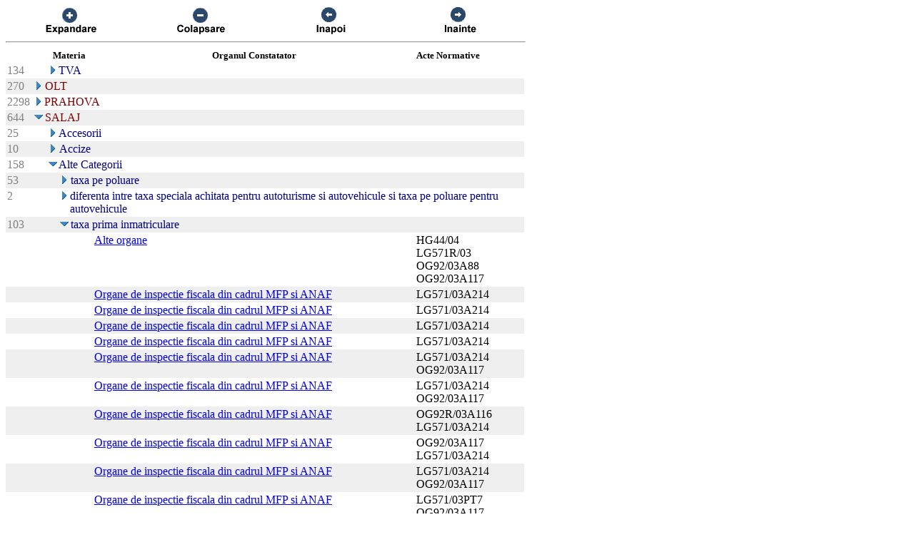

--- FILE ---
content_type: text/html; charset=US-ASCII
request_url: https://chat.anaf.ro/ContestatiiSite.nsf/aJudet?OpenView&Start=50.13&Count=45&Expand=53.3.3
body_size: 25310
content:
<!DOCTYPE HTML PUBLIC "-//W3C//DTD HTML 4.01 Transitional//EN">
<html>
<head>
<meta name="robots" content="noindex">

<script language="JavaScript" type="text/javascript">
<!-- 
document._domino_target = "_self";
function _doClick(v, o, t) {
  var returnValue = false;
  var url="/ContestatiiSite.nsf/aJudet?OpenView&Start=50.13&Count=45&Expand=53.3.3&Click=" + v;
  if (o.href != null) {
    o.href = url;
    returnValue = true;
  } else {
    if (t == null)
      t = document._domino_target;
    window.open(url, t);
  }
  return returnValue;
}
// -->
</script>
</head>
<body text="#000000" bgcolor="#FFFFFF">

<form action="">
<table border="0" cellspacing="0" cellpadding="0">
<tr valign="top"><td width="726">
<table width="100%" border="0" cellspacing="0" cellpadding="0">
<tr valign="top"><td width="25%"><div align="center"><a href="/ContestatiiSite.nsf/aJudet?OpenView&amp;Start=50.13&amp;Count=45&amp;ExpandView" target="_self"><img src="/ContestatiiSite.nsf/d1a2a4d93679f3be42257100004732a8/$Body/0.38C?OpenElement&amp;FieldElemFormat=gif" width="96" height="42" border="0"></a></div></td><td width="25%"><div align="center"><a href="/ContestatiiSite.nsf/aJudet?OpenView&amp;Start=50.13&amp;Count=45&amp;CollapseView" target="_self"><img src="/ContestatiiSite.nsf/d1a2a4d93679f3be42257100004732a8/$Body/0.898?OpenElement&amp;FieldElemFormat=gif" width="96" height="42" border="0"></a></div></td><td width="25%"><div align="center"><a href="" onclick="return _doClick('422570F9002BD70F.d1a2a4d93679f3be42257100004732a8/$Body/0.D38', this, null)"><img src="/ContestatiiSite.nsf/d1a2a4d93679f3be42257100004732a8/$Body/0.D9A?OpenElement&amp;FieldElemFormat=gif" width="96" height="42" border="0"></a></div></td><td width="25%"><div align="center"><a href="" onclick="return _doClick('422570F9002BD70F.d1a2a4d93679f3be42257100004732a8/$Body/0.10DA', this, null)"><img src="/ContestatiiSite.nsf/d1a2a4d93679f3be42257100004732a8/$Body/0.1138?OpenElement&amp;FieldElemFormat=gif" width="96" height="42" border="0"></a></div></td></tr>
</table>
<hr width="100%" size="2" align="left" style="color:#C0C0C0; "></td></tr>

<tr valign="top"><td width="726">
<table border="0" cellpadding="2" cellspacing="0">
<tr><th></th><th><img width="16" height="1" src="/icons/ecblank.gif" border="0" alt=""></th><th nowrap align="center"><b><font size="2">Materia</font></b></th><th nowrap align="center"><b><font size="2">Organul Constatator</font></b></th><th nowrap align="left"><b><font size="2">Acte Normative</font></b></th><th></th></tr>

<tr valign="top"><td><font color="#808080">134</font></td><td>
<table border="0" cellspacing="0" cellpadding="0">
<tr valign="top"><td></td></tr>
</table>
</td><td colspan="3">
<table border="0" cellspacing="0" cellpadding="0">
<tr valign="top"><td><a href="/ContestatiiSite.nsf/aJudet?OpenView&amp;Start=50.13&amp;Count=45&amp;Expand=50.13#50.13" target="_self"><img src="/icons/expand.gif" border="0" height="16" width="16" alt="Show details for TVA "></a></td><td><font color="#000080">TVA </font></td></tr>
</table>
</td><td></td></tr>

<tr valign="top" bgcolor="#EFEFEF"><td><font color="#808080">270</font></td><td colspan="4">
<table border="0" cellspacing="0" cellpadding="0">
<tr valign="top"><td><a href="/ContestatiiSite.nsf/aJudet?OpenView&amp;Start=50.13&amp;Count=45&amp;Expand=51#51" target="_self"><img src="/icons/expand.gif" border="0" height="16" width="16" alt="Show details for OLT"></a><img src="/icons/ecblank.gif" border="0" height="16" width="1" alt=""></td><td><font color="#800000">OLT</font><img src="/icons/ecblank.gif" border="0" height="1" width="16" alt=""></td></tr>
</table>
</td><td><img src="/icons/ecblank.gif" border="0" height="16" width="1" alt=""></td></tr>

<tr valign="top"><td><font color="#808080">2298</font></td><td colspan="4">
<table border="0" cellspacing="0" cellpadding="0">
<tr valign="top"><td><a href="/ContestatiiSite.nsf/aJudet?OpenView&amp;Start=50.13&amp;Count=45&amp;Expand=52#52" target="_self"><img src="/icons/expand.gif" border="0" height="16" width="16" alt="Show details for PRAHOVA"></a></td><td><font color="#800000">PRAHOVA</font></td></tr>
</table>
</td><td></td></tr>

<tr valign="top" bgcolor="#EFEFEF"><td><font color="#808080">644</font></td><td colspan="4">
<table border="0" cellspacing="0" cellpadding="0">
<tr valign="top"><td><a href="/ContestatiiSite.nsf/aJudet?OpenView&amp;Start=50.13&amp;Count=45&amp;Collapse=53#53" target="_self"><img src="/icons/collapse.gif" border="0" height="16" width="16" alt="Hide details for SALAJ"></a><img src="/icons/ecblank.gif" border="0" height="16" width="1" alt=""></td><td><font color="#800000">SALAJ</font><img src="/icons/ecblank.gif" border="0" height="1" width="16" alt=""></td></tr>
</table>
</td><td><img src="/icons/ecblank.gif" border="0" height="16" width="1" alt=""></td></tr>

<tr valign="top"><td><font color="#808080">25</font></td><td>
<table border="0" cellspacing="0" cellpadding="0">
<tr valign="top"><td></td></tr>
</table>
</td><td colspan="3">
<table border="0" cellspacing="0" cellpadding="0">
<tr valign="top"><td><a href="/ContestatiiSite.nsf/aJudet?OpenView&amp;Start=50.13&amp;Count=45&amp;Expand=53.1#53.1" target="_self"><img src="/icons/expand.gif" border="0" height="16" width="16" alt="Show details for Accesorii "></a></td><td><font color="#000080">Accesorii </font></td></tr>
</table>
</td><td></td></tr>

<tr valign="top" bgcolor="#EFEFEF"><td><font color="#808080">10</font></td><td>
<table border="0" cellspacing="0" cellpadding="0">
<tr valign="top"><td><img src="/icons/ecblank.gif" border="0" height="16" width="1" alt=""></td></tr>
</table>
</td><td colspan="3">
<table border="0" cellspacing="0" cellpadding="0">
<tr valign="top"><td><a href="/ContestatiiSite.nsf/aJudet?OpenView&amp;Start=50.13&amp;Count=45&amp;Expand=53.2#53.2" target="_self"><img src="/icons/expand.gif" border="0" height="16" width="16" alt="Show details for Accize "></a><img src="/icons/ecblank.gif" border="0" height="16" width="1" alt=""></td><td><font color="#000080">Accize </font><img src="/icons/ecblank.gif" border="0" height="1" width="16" alt=""></td></tr>
</table>
</td><td><img src="/icons/ecblank.gif" border="0" height="16" width="1" alt=""></td></tr>

<tr valign="top"><td><font color="#808080">158</font></td><td>
<table border="0" cellspacing="0" cellpadding="0">
<tr valign="top"><td></td></tr>
</table>
</td><td colspan="3">
<table border="0" cellspacing="0" cellpadding="0">
<tr valign="top"><td><a href="/ContestatiiSite.nsf/aJudet?OpenView&amp;Start=50.13&amp;Count=45&amp;Collapse=53.3#53.3" target="_self"><img src="/icons/collapse.gif" border="0" height="16" width="16" alt="Hide details for Alte Categorii "></a></td><td><font color="#000080">Alte Categorii </font></td></tr>
</table>
</td><td></td></tr>

<tr valign="top" bgcolor="#EFEFEF"><td><font color="#808080">53</font></td><td>
<table border="0" cellspacing="0" cellpadding="0">
<tr valign="top"><td><img src="/icons/ecblank.gif" border="0" height="1" width="16" alt=""></td></tr>
</table>
</td><td colspan="3">
<table border="0" cellspacing="0" cellpadding="0">
<tr valign="top"><td><img src="/icons/ecblank.gif" border="0" height="1" width="16" alt=""><a href="/ContestatiiSite.nsf/aJudet?OpenView&amp;Start=50.13&amp;Count=45&amp;Expand=53.3.1#53.3.1" target="_self"><img src="/icons/expand.gif" border="0" height="16" width="16" alt="Show details for   taxa pe poluare"></a><img src="/icons/ecblank.gif" border="0" height="16" width="1" alt=""></td><td><font color="#000080">  taxa pe poluare</font><img src="/icons/ecblank.gif" border="0" height="1" width="16" alt=""></td></tr>
</table>
</td><td><img src="/icons/ecblank.gif" border="0" height="16" width="1" alt=""></td></tr>

<tr valign="top"><td><font color="#808080">2</font></td><td>
<table border="0" cellspacing="0" cellpadding="0">
<tr valign="top"><td><img src="/icons/ecblank.gif" border="0" height="1" width="16" alt=""></td></tr>
</table>
</td><td colspan="3">
<table border="0" cellspacing="0" cellpadding="0">
<tr valign="top"><td><img src="/icons/ecblank.gif" border="0" height="1" width="16" alt=""><a href="/ContestatiiSite.nsf/aJudet?OpenView&amp;Start=50.13&amp;Count=45&amp;Expand=53.3.2#53.3.2" target="_self"><img src="/icons/expand.gif" border="0" height="16" width="16" alt="Show details for  diferenta intre taxa speciala achitata pentru autoturisme si autovehicule si taxa pe poluare pentru autovehic"></a></td><td><font color="#000080"> diferenta intre taxa speciala achitata pentru autoturisme si autovehicule si taxa pe poluare pentru autovehicule</font></td></tr>
</table>
</td><td></td></tr>

<tr valign="top" bgcolor="#EFEFEF"><td><font color="#808080">103</font></td><td>
<table border="0" cellspacing="0" cellpadding="0">
<tr valign="top"><td><img src="/icons/ecblank.gif" border="0" height="1" width="16" alt=""></td></tr>
</table>
</td><td colspan="3">
<table border="0" cellspacing="0" cellpadding="0">
<tr valign="top"><td><img src="/icons/ecblank.gif" border="0" height="1" width="16" alt=""><a name="53.3.3"></a><a href="/ContestatiiSite.nsf/aJudet?OpenView&amp;Start=50.13&amp;Count=45&amp;Collapse=53.3.3#53.3.3" target="_self"><img src="/icons/collapse.gif" border="0" height="16" width="16" alt="Hide details for  taxa prima inmatriculare"></a><img src="/icons/ecblank.gif" border="0" height="16" width="1" alt=""></td><td><font color="#000080"> taxa prima inmatriculare</font><img src="/icons/ecblank.gif" border="0" height="1" width="16" alt=""></td></tr>
</table>
</td><td><img src="/icons/ecblank.gif" border="0" height="16" width="1" alt=""></td></tr>

<tr valign="top"><td></td><td></td><td></td><td><a href="/ContestatiiSite.nsf/be5587a89489fd8bc2256ba30027e64d/e6c563e6258468f1c22575cc0021a8d3?OpenDocument">Alte organe</a></td><td>HG44/04<br>
LG571R/03<br>
OG92/03A88<br>
OG92/03A117</td><td><img src="/icons/ecblank.gif" border="0" height="16" width="1" alt=""></td></tr>

<tr valign="top" bgcolor="#EFEFEF"><td><img src="/icons/ecblank.gif" border="0" height="16" width="1" alt=""></td><td><img src="/icons/ecblank.gif" border="0" height="16" width="1" alt=""></td><td><img src="/icons/ecblank.gif" border="0" height="16" width="1" alt=""></td><td><a href="/ContestatiiSite.nsf/be5587a89489fd8bc2256ba30027e64d/a916950e07fcc9a84225741a00471f57?OpenDocument">Organe de inspectie fiscala din cadrul MFP si ANAF</a></td><td>LG571/03A214</td><td><img src="/icons/ecblank.gif" border="0" height="16" width="1" alt=""></td></tr>

<tr valign="top"><td></td><td></td><td></td><td><a href="/ContestatiiSite.nsf/be5587a89489fd8bc2256ba30027e64d/5ad02f4ca5ef6630c22574940027a48b?OpenDocument">Organe de inspectie fiscala din cadrul MFP si ANAF</a></td><td>LG571/03A214</td><td><img src="/icons/ecblank.gif" border="0" height="16" width="1" alt=""></td></tr>

<tr valign="top" bgcolor="#EFEFEF"><td><img src="/icons/ecblank.gif" border="0" height="16" width="1" alt=""></td><td><img src="/icons/ecblank.gif" border="0" height="16" width="1" alt=""></td><td><img src="/icons/ecblank.gif" border="0" height="16" width="1" alt=""></td><td><a href="/ContestatiiSite.nsf/be5587a89489fd8bc2256ba30027e64d/14c779bc0775c8c9c2257494002e8530?OpenDocument">Organe de inspectie fiscala din cadrul MFP si ANAF</a></td><td>LG571/03A214</td><td><img src="/icons/ecblank.gif" border="0" height="16" width="1" alt=""></td></tr>

<tr valign="top"><td></td><td></td><td></td><td><a href="/ContestatiiSite.nsf/be5587a89489fd8bc2256ba30027e64d/c003a22886f0de58c2257494002f9223?OpenDocument">Organe de inspectie fiscala din cadrul MFP si ANAF</a></td><td>LG571/03A214</td><td><img src="/icons/ecblank.gif" border="0" height="16" width="1" alt=""></td></tr>

<tr valign="top" bgcolor="#EFEFEF"><td><img src="/icons/ecblank.gif" border="0" height="16" width="1" alt=""></td><td><img src="/icons/ecblank.gif" border="0" height="16" width="1" alt=""></td><td><img src="/icons/ecblank.gif" border="0" height="16" width="1" alt=""></td><td><a href="/ContestatiiSite.nsf/be5587a89489fd8bc2256ba30027e64d/4fc7de3b344ae728c2257495003fed71?OpenDocument">Organe de inspectie fiscala din cadrul MFP si ANAF</a></td><td>LG571/03A214<br>
OG92/03A117</td><td><img src="/icons/ecblank.gif" border="0" height="16" width="1" alt=""></td></tr>

<tr valign="top"><td></td><td></td><td></td><td><a href="/ContestatiiSite.nsf/be5587a89489fd8bc2256ba30027e64d/6d48888e711e1059c22574950041e954?OpenDocument">Organe de inspectie fiscala din cadrul MFP si ANAF</a></td><td>LG571/03A214<br>
OG92/03A117</td><td><img src="/icons/ecblank.gif" border="0" height="16" width="1" alt=""></td></tr>

<tr valign="top" bgcolor="#EFEFEF"><td><img src="/icons/ecblank.gif" border="0" height="16" width="1" alt=""></td><td><img src="/icons/ecblank.gif" border="0" height="16" width="1" alt=""></td><td><img src="/icons/ecblank.gif" border="0" height="16" width="1" alt=""></td><td><a href="/ContestatiiSite.nsf/be5587a89489fd8bc2256ba30027e64d/2f3f8143501d465cc2257496002b7e2c?OpenDocument">Organe de inspectie fiscala din cadrul MFP si ANAF</a></td><td>OG92R/03A116<br>
LG571/03A214</td><td><img src="/icons/ecblank.gif" border="0" height="16" width="1" alt=""></td></tr>

<tr valign="top"><td></td><td></td><td></td><td><a href="/ContestatiiSite.nsf/be5587a89489fd8bc2256ba30027e64d/10e0fecfcffb9377c22574960033c0bd?OpenDocument">Organe de inspectie fiscala din cadrul MFP si ANAF</a></td><td>OG92/03A117<br>
LG571/03A214</td><td><img src="/icons/ecblank.gif" border="0" height="16" width="1" alt=""></td></tr>

<tr valign="top" bgcolor="#EFEFEF"><td><img src="/icons/ecblank.gif" border="0" height="16" width="1" alt=""></td><td><img src="/icons/ecblank.gif" border="0" height="16" width="1" alt=""></td><td><img src="/icons/ecblank.gif" border="0" height="16" width="1" alt=""></td><td><a href="/ContestatiiSite.nsf/be5587a89489fd8bc2256ba30027e64d/89735b3ffbc5246ec225749600383885?OpenDocument">Organe de inspectie fiscala din cadrul MFP si ANAF</a></td><td>LG571/03A214<br>
OG92/03A117</td><td><img src="/icons/ecblank.gif" border="0" height="16" width="1" alt=""></td></tr>

<tr valign="top"><td></td><td></td><td></td><td><a href="/ContestatiiSite.nsf/be5587a89489fd8bc2256ba30027e64d/d1261c5f9bce3501c2257496003ffcf5?OpenDocument">Organe de inspectie fiscala din cadrul MFP si ANAF</a></td><td>LG571/03PT7<br>
OG92/03A117</td><td><img src="/icons/ecblank.gif" border="0" height="16" width="1" alt=""></td></tr>

<tr valign="top" bgcolor="#EFEFEF"><td><img src="/icons/ecblank.gif" border="0" height="16" width="1" alt=""></td><td><img src="/icons/ecblank.gif" border="0" height="16" width="1" alt=""></td><td><img src="/icons/ecblank.gif" border="0" height="16" width="1" alt=""></td><td><a href="/ContestatiiSite.nsf/be5587a89489fd8bc2256ba30027e64d/242afb047b4c4a24c22574960039ea63?OpenDocument">Organe de inspectie fiscala din cadrul MFP si ANAF</a></td><td>LG571/03A214<br>
OG92/03A117</td><td><img src="/icons/ecblank.gif" border="0" height="16" width="1" alt=""></td></tr>

<tr valign="top"><td></td><td></td><td></td><td><a href="/ContestatiiSite.nsf/be5587a89489fd8bc2256ba30027e64d/903ae7d9ec740167c2257496003cc9a5?OpenDocument">Organe de inspectie fiscala din cadrul MFP si ANAF</a></td><td>LG571/03A214</td><td><img src="/icons/ecblank.gif" border="0" height="16" width="1" alt=""></td></tr>

<tr valign="top" bgcolor="#EFEFEF"><td><img src="/icons/ecblank.gif" border="0" height="16" width="1" alt=""></td><td><img src="/icons/ecblank.gif" border="0" height="16" width="1" alt=""></td><td><img src="/icons/ecblank.gif" border="0" height="16" width="1" alt=""></td><td><a href="/ContestatiiSite.nsf/be5587a89489fd8bc2256ba30027e64d/3cced49a9fcb6f79c22574960045ad8d?OpenDocument">Organe de inspectie fiscala din cadrul MFP si ANAF</a></td><td>LG571/03A214<br>
OG92/03A117</td><td><img src="/icons/ecblank.gif" border="0" height="16" width="1" alt=""></td></tr>

<tr valign="top"><td></td><td></td><td></td><td><a href="/ContestatiiSite.nsf/be5587a89489fd8bc2256ba30027e64d/896d7f350c127416c225749600468167?OpenDocument">Organe de inspectie fiscala din cadrul MFP si ANAF</a></td><td>LG571/03A214<br>
OG92/03A117</td><td><img src="/icons/ecblank.gif" border="0" height="16" width="1" alt=""></td></tr>

<tr valign="top" bgcolor="#EFEFEF"><td><img src="/icons/ecblank.gif" border="0" height="16" width="1" alt=""></td><td><img src="/icons/ecblank.gif" border="0" height="16" width="1" alt=""></td><td><img src="/icons/ecblank.gif" border="0" height="16" width="1" alt=""></td><td><a href="/ContestatiiSite.nsf/be5587a89489fd8bc2256ba30027e64d/1a8d26fd89631526c22574960040e815?OpenDocument">Organe de inspectie fiscala din cadrul MFP si ANAF</a></td><td>LG571/03A214<br>
OG92/03A117</td><td><img src="/icons/ecblank.gif" border="0" height="16" width="1" alt=""></td></tr>

<tr valign="top"><td></td><td></td><td></td><td><a href="/ContestatiiSite.nsf/be5587a89489fd8bc2256ba30027e64d/ab25a6f1cbfb6aabc225749600412540?OpenDocument">Organe de inspectie fiscala din cadrul MFP si ANAF</a></td><td>LG571/03A214<br>
OG92/03A117</td><td><img src="/icons/ecblank.gif" border="0" height="16" width="1" alt=""></td></tr>

<tr valign="top" bgcolor="#EFEFEF"><td><img src="/icons/ecblank.gif" border="0" height="16" width="1" alt=""></td><td><img src="/icons/ecblank.gif" border="0" height="16" width="1" alt=""></td><td><img src="/icons/ecblank.gif" border="0" height="16" width="1" alt=""></td><td><a href="/ContestatiiSite.nsf/be5587a89489fd8bc2256ba30027e64d/91b47e1ac9dbbc27c22574960041cf66?OpenDocument">Organe de inspectie fiscala din cadrul MFP si ANAF</a></td><td>LG571/03A214<br>
OG92/03A117</td><td><img src="/icons/ecblank.gif" border="0" height="16" width="1" alt=""></td></tr>

<tr valign="top"><td></td><td></td><td></td><td><a href="/ContestatiiSite.nsf/be5587a89489fd8bc2256ba30027e64d/c4c02f458da664edc2257496004401f3?OpenDocument">Organe de inspectie fiscala din cadrul MFP si ANAF</a></td><td>LG571/03A214<br>
OG92/03A117</td><td><img src="/icons/ecblank.gif" border="0" height="16" width="1" alt=""></td></tr>

<tr valign="top" bgcolor="#EFEFEF"><td><img src="/icons/ecblank.gif" border="0" height="16" width="1" alt=""></td><td><img src="/icons/ecblank.gif" border="0" height="16" width="1" alt=""></td><td><img src="/icons/ecblank.gif" border="0" height="16" width="1" alt=""></td><td><a href="/ContestatiiSite.nsf/be5587a89489fd8bc2256ba30027e64d/154f152b81003af4c22574960044a702?OpenDocument">Organe de inspectie fiscala din cadrul MFP si ANAF</a></td><td>LG571/03A214<br>
OG92/03A117</td><td><img src="/icons/ecblank.gif" border="0" height="16" width="1" alt=""></td></tr>

<tr valign="top"><td></td><td></td><td></td><td><a href="/ContestatiiSite.nsf/be5587a89489fd8bc2256ba30027e64d/0b48a3c3444a96e3c225749600474bee?OpenDocument">Organe de inspectie fiscala din cadrul MFP si ANAF</a></td><td>LG571/03A214<br>
OG92/03A117</td><td><img src="/icons/ecblank.gif" border="0" height="16" width="1" alt=""></td></tr>

<tr valign="top" bgcolor="#EFEFEF"><td><img src="/icons/ecblank.gif" border="0" height="16" width="1" alt=""></td><td><img src="/icons/ecblank.gif" border="0" height="16" width="1" alt=""></td><td><img src="/icons/ecblank.gif" border="0" height="16" width="1" alt=""></td><td><a href="/ContestatiiSite.nsf/be5587a89489fd8bc2256ba30027e64d/fad644efda76c025c22574960047eb34?OpenDocument">Organe de inspectie fiscala din cadrul MFP si ANAF</a></td><td>LG571/03A214<br>
OG92/03A117</td><td><img src="/icons/ecblank.gif" border="0" height="16" width="1" alt=""></td></tr>

<tr valign="top"><td></td><td></td><td></td><td><a href="/ContestatiiSite.nsf/be5587a89489fd8bc2256ba30027e64d/d58a5e4c3d51e8d9c22574960048d411?OpenDocument">Organe de inspectie fiscala din cadrul MFP si ANAF</a></td><td>LG571/03A214<br>
OG92/03A117</td><td><img src="/icons/ecblank.gif" border="0" height="16" width="1" alt=""></td></tr>

<tr valign="top" bgcolor="#EFEFEF"><td><img src="/icons/ecblank.gif" border="0" height="16" width="1" alt=""></td><td><img src="/icons/ecblank.gif" border="0" height="16" width="1" alt=""></td><td><img src="/icons/ecblank.gif" border="0" height="16" width="1" alt=""></td><td><a href="/ContestatiiSite.nsf/be5587a89489fd8bc2256ba30027e64d/02956342e61e685ec2257497001dbe6e?OpenDocument">Organe de inspectie fiscala din cadrul MFP si ANAF</a></td><td>LG571/03A214<br>
OG92/03A117</td><td><img src="/icons/ecblank.gif" border="0" height="16" width="1" alt=""></td></tr>

<tr valign="top"><td></td><td></td><td></td><td><a href="/ContestatiiSite.nsf/be5587a89489fd8bc2256ba30027e64d/177a4b90c6b3900ec2257497001e9dbc?OpenDocument">Organe de inspectie fiscala din cadrul MFP si ANAF</a></td><td>LG571/03A214</td><td><img src="/icons/ecblank.gif" border="0" height="16" width="1" alt=""></td></tr>

<tr valign="top" bgcolor="#EFEFEF"><td><img src="/icons/ecblank.gif" border="0" height="16" width="1" alt=""></td><td><img src="/icons/ecblank.gif" border="0" height="16" width="1" alt=""></td><td><img src="/icons/ecblank.gif" border="0" height="16" width="1" alt=""></td><td><a href="/ContestatiiSite.nsf/be5587a89489fd8bc2256ba30027e64d/b2155d34639b4819c2257497001f6f5b?OpenDocument">Organe de inspectie fiscala din cadrul MFP si ANAF</a></td><td>LG571/03A214<br>
OG92/03A117</td><td><img src="/icons/ecblank.gif" border="0" height="16" width="1" alt=""></td></tr>

<tr valign="top"><td></td><td></td><td></td><td><a href="/ContestatiiSite.nsf/be5587a89489fd8bc2256ba30027e64d/bfd0076a27232476c2257497001ff4a6?OpenDocument">Organe de inspectie fiscala din cadrul MFP si ANAF</a></td><td>LG571/03A214<br>
OG92/03A117</td><td><img src="/icons/ecblank.gif" border="0" height="16" width="1" alt=""></td></tr>

<tr valign="top" bgcolor="#EFEFEF"><td><img src="/icons/ecblank.gif" border="0" height="16" width="1" alt=""></td><td><img src="/icons/ecblank.gif" border="0" height="16" width="1" alt=""></td><td><img src="/icons/ecblank.gif" border="0" height="16" width="1" alt=""></td><td><a href="/ContestatiiSite.nsf/be5587a89489fd8bc2256ba30027e64d/b7c92ef4740776bdc225749700278365?OpenDocument">Organe de inspectie fiscala din cadrul MFP si ANAF</a></td><td>LG571/03A214<br>
OG92/03A117</td><td><img src="/icons/ecblank.gif" border="0" height="16" width="1" alt=""></td></tr>

<tr valign="top"><td></td><td></td><td></td><td><a href="/ContestatiiSite.nsf/be5587a89489fd8bc2256ba30027e64d/ca26385211f5e655c22574970027cf2f?OpenDocument">Organe de inspectie fiscala din cadrul MFP si ANAF</a></td><td>LG571/03A214<br>
OG92/03A117</td><td><img src="/icons/ecblank.gif" border="0" height="16" width="1" alt=""></td></tr>

<tr valign="top" bgcolor="#EFEFEF"><td><img src="/icons/ecblank.gif" border="0" height="16" width="1" alt=""></td><td><img src="/icons/ecblank.gif" border="0" height="16" width="1" alt=""></td><td><img src="/icons/ecblank.gif" border="0" height="16" width="1" alt=""></td><td><a href="/ContestatiiSite.nsf/be5587a89489fd8bc2256ba30027e64d/987d3413f02fab49c2257497002888b8?OpenDocument">Organe de inspectie fiscala din cadrul MFP si ANAF</a></td><td>LG571/03A214<br>
OG92/03A117</td><td><img src="/icons/ecblank.gif" border="0" height="16" width="1" alt=""></td></tr>

<tr valign="top"><td></td><td></td><td></td><td><a href="/ContestatiiSite.nsf/be5587a89489fd8bc2256ba30027e64d/09bd6b9040cbf0fec22574970029e32a?OpenDocument">Organe de inspectie fiscala din cadrul MFP si ANAF</a></td><td>LG571/03A214<br>
OG92/03A117</td><td><img src="/icons/ecblank.gif" border="0" height="16" width="1" alt=""></td></tr>

<tr valign="top" bgcolor="#EFEFEF"><td><img src="/icons/ecblank.gif" border="0" height="16" width="1" alt=""></td><td><img src="/icons/ecblank.gif" border="0" height="16" width="1" alt=""></td><td><img src="/icons/ecblank.gif" border="0" height="16" width="1" alt=""></td><td><a href="/ContestatiiSite.nsf/be5587a89489fd8bc2256ba30027e64d/19ab79dba83cde18c225749700326908?OpenDocument">Organe de inspectie fiscala din cadrul MFP si ANAF</a></td><td>LG571/03A214</td><td><img src="/icons/ecblank.gif" border="0" height="16" width="1" alt=""></td></tr>

<tr valign="top"><td></td><td></td><td></td><td><a href="/ContestatiiSite.nsf/be5587a89489fd8bc2256ba30027e64d/b161f33988b012cdc2257497003328d1?OpenDocument">Organe de inspectie fiscala din cadrul MFP si ANAF</a></td><td>LG571/03A214<br>
OG92/03A117</td><td><img src="/icons/ecblank.gif" border="0" height="16" width="1" alt=""></td></tr>

<tr valign="top" bgcolor="#EFEFEF"><td><img src="/icons/ecblank.gif" border="0" height="16" width="1" alt=""></td><td><img src="/icons/ecblank.gif" border="0" height="16" width="1" alt=""></td><td><img src="/icons/ecblank.gif" border="0" height="16" width="1" alt=""></td><td><a href="/ContestatiiSite.nsf/be5587a89489fd8bc2256ba30027e64d/6ee1f1d6492a69ffc22574970033e44b?OpenDocument">Organe de inspectie fiscala din cadrul MFP si ANAF</a></td><td>LG571/03A214<br>
OG92/03A117</td><td><img src="/icons/ecblank.gif" border="0" height="16" width="1" alt=""></td></tr>

<tr valign="top"><td></td><td></td><td></td><td><a href="/ContestatiiSite.nsf/be5587a89489fd8bc2256ba30027e64d/e4a0c07a97678cadc225749700341702?OpenDocument">Organe de inspectie fiscala din cadrul MFP si ANAF</a></td><td>LG571/03A214<br>
OG92/03A117</td><td><img src="/icons/ecblank.gif" border="0" height="16" width="1" alt=""></td></tr>
</table>
</td></tr>
</table>
</form>
</body>
</html>
